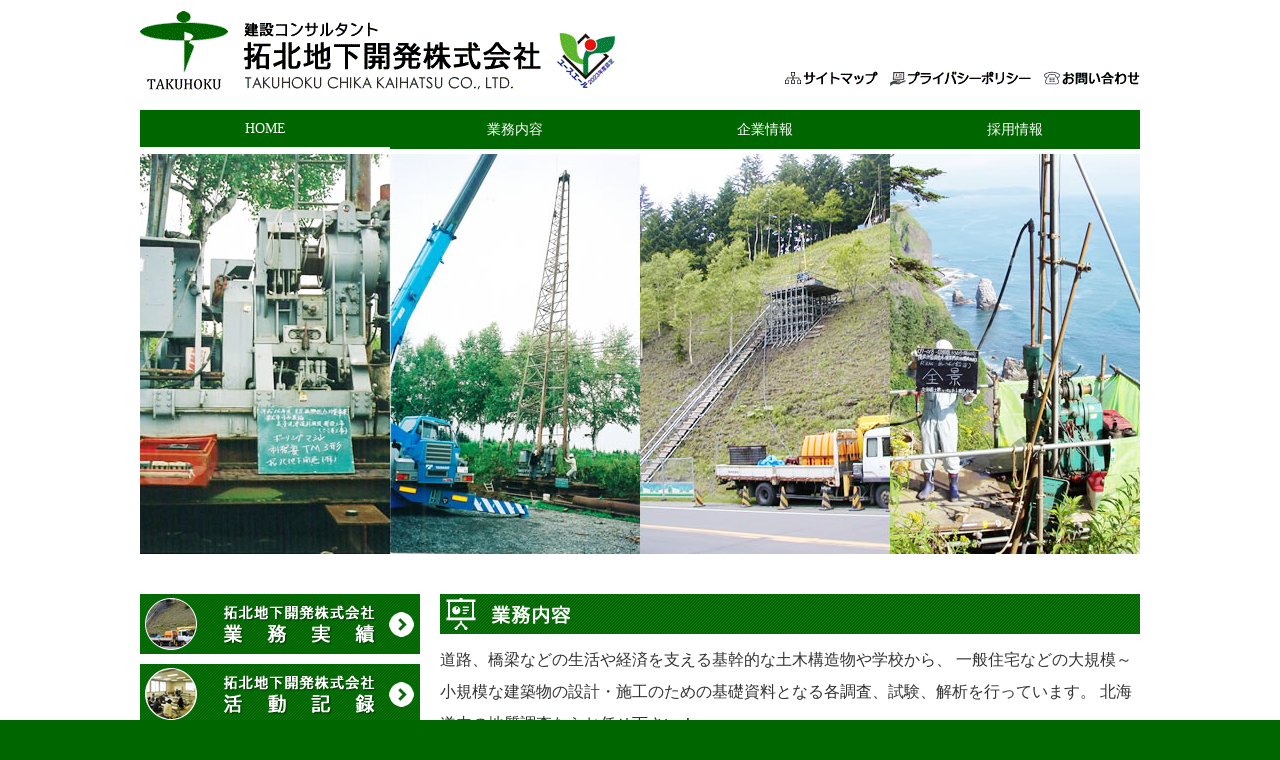

--- FILE ---
content_type: text/html
request_url: http://www.takuhoku-chika.co.jp/eigyou.html
body_size: 7963
content:
<!DOCTYPE html PUBLIC "-//W3C//DTD XHTML 1.0 Transitional//EN" "http://www.w3.org/TR/xhtml1/DTD/xhtml1-transitional.dtd">
<html xmlns="http://www.w3.org/1999/xhtml" xml:lang="ja" lang="ja">
<head>
<meta http-equiv="content-language" content="ja" />
<meta http-equiv="content-type" content="text/html; charset=shift_jis" />
<meta http-equiv="Content-Style-Type" content="text/css" />
<meta http-equiv="Content-Script-Type" content="text/javascript" />
<meta name="ROBOTS" content="ALL" />
<meta name="description" content="拓北地下開発株式会社（釧路・札幌）では、道路、橋梁などの生活や経済を支える基幹的な土木構造物や学校から、一般住宅などの大規模～小規模な建築物の設計・施工のための基礎資料となる各調査、試験、解析を行っています。（業務内容）" />
<meta name="keywords" content="北海道,釧路,札幌,地質調査,土質調査,地すべり調査,海上ボーリング,地下水調査,水文調査,土質試験,骨材試験,岩石試験,地震探査,電気探査軟弱地盤解析,地すべり解析,液状化解析,動的解析,地震応答解析,地下水対策,さく井工事,井戸内点検,井戸内洗浄,井戸修繕" />
<meta name="copyright" content="拓北地下開発株式会社" />
<meta name="revisit_after" content="1 days" />
<meta name="author" content="SOFTBEAT" />
<link rel="index" href="index.html" title="ホーム" />
<link rel="help" href="sitemap.html" title="サイトマップ" />
<script type="text/javascript" src="js/jquery.min.js"></script>
<script type="text/javascript" src="js/navi.js"></script>
<script type="text/javascript" src="js/linkmenu03.js"></script>
<script type="text/javascript" src="js/footerFixed.js"></script>
<link type="text/css" href="css/style.css" rel="stylesheet" />
<link type="text/css" href="css/works.css" rel="stylesheet" />
<title>業務内容 - 拓北地下開発株式会社（釧路・札幌） | 道路、橋梁などの生活や経済を支える基幹的な土木構造物や学校から、一般住宅などの大規模～小規模な建築物の設計・施工のための基礎資料となる各調査、試験、解析</title>
</head>
<body>

<div id="container">
	<div id="header">
		<h1><a href="index.html" title="拓北地下開発株式会社（釧路・札幌）">拓北地下開発株式会社（釧路・札幌）</a></h1>
			<ul class="header_menu">
				<li class="header_menu01"><a href="sitemap.html" title="サイトマップ - 拓北地下開発株式会社（釧路・札幌）">サイトマップ</a></li>			
				<li class="header_menu02"><a href="policy.html" title="プライバシーポリシー - 拓北地下開発株式会社（釧路・札幌）">プライバシーポリシー</a></li>			
				<li class="header_menu03"><a href="toiawase.html" title="お問い合わせ - 拓北地下開発株式会社（釧路・札幌）">お問い合わせ</a></li>			
			</ul>
	</div>

	<div class="nav">
		<div class="nav02">
			<ul class="clearfix">
				<li><a href="index.html" title="HOME - 拓北地下開発株式会社（釧路・札幌）">HOME</a></li>
				<li>
					<a href="eigyou.html" title="業務内容 - 拓北地下開発株式会社（釧路・札幌）">業務内容</a>
					<ul>
						<li><a href="kikai.html" title="所有機械 - 拓北地下開発株式会社（釧路・札幌）">所有機械</a></li>
						<li><a href="cgi-bin/gyomu/gyomu.cgi" title="業務実績 - 拓北地下開発株式会社（釧路・札幌）">業務実績</a></li>
						<li><a href="cgi-bin/katsudo/katsudo.cgi" title="活動記録 - 拓北地下開発株式会社（釧路・札幌）">活動記録</a></li>
					</ul>
				</li>
				<li>
					<a href="kaisyagaiyou.html" title="企業情報 - 拓北地下開発株式会社（釧路・札幌）">企業情報</a>
					<ul>
						<li><a href="kaisyagaiyou.html" title="会社概要 - 拓北地下開発株式会社（釧路・札幌）">会社概要</a></li>
						<li><a href="rinen.html" title="経営理念 - 拓北地下開発株式会社（釧路・札幌）">経営理念</a></li>
						<li><a href="ayumi.html" title="沿革 - 拓北地下開発株式会社（釧路・札幌）">沿革</a></li>
						<li><a href="rogomark.html" title="ロゴマークについて - 拓北地下開発株式会社（釧路・札幌）">ロゴマークについて</a></li>
						<li><a href="access.html" title="アクセスマップ - 拓北地下開発株式会社（釧路・札幌）">アクセスマップ</a></li>
						<!-- <li><a href="autohantei.html" title="機械学習について - 拓北地下開発株式会社（釧路・札幌）">機械学習について</a></li> -->
					</ul>
				</li>
				<li><a href="cgi-bin/recruit/recruit.cgi" title="採用情報 - 拓北地下開発株式会社（釧路・札幌）">採用情報</a></li>
			</ul>
		</div>
	</div>

	<div class="topimages">
		<img src="images/works/topimages.jpg" width="1000" height="400" alt="" />
	</div>

	<div id="sidemenu">
		<ul class="left_menu">
			<li class="left_menu01"><a href="cgi-bin/gyomu/gyomu.cgi" title="業務実績 - 拓北地下開発株式会社（釧路・札幌）"><img src="images/leftmenu01.gif" width="280" height="70" alt="業務実績" class="rollover03" /></a></li>
			<li class="left_menu02"><a href="cgi-bin/katsudo/katsudo.cgi" title="活動記録 - 拓北地下開発株式会社（釧路・札幌）"><img src="images/leftmenu02.gif" width="280" height="70" alt="活動記録" class="rollover03" /></a></li>
			<li class="left_menufb"><a href="https://www.facebook.com/takuhoku.chika/" title="Facebookはこちら"><img src="images/FB-FindUsonFacebook-online-144_ja_JP.png" width="144" height="27" alt="facebooklogo" /></a></li>
		</ul>
	</div>

	<div id="main">
		<h2 class="h201">業務内容 - 拓北地下開発株式会社（釧路・札幌）</h2>
			<p class="text03">道路、橋梁などの生活や経済を支える基幹的な土木構造物や学校から、
			一般住宅などの大規模～小規模な建築物の設計・施工のための基礎資料となる各調査、試験、解析を行っています。
			北海道内の地質調査ならお任せ下さい！</p>
				<table border="0" cellpadding="0" cellspacing="1" class="companyinfo">
					<tr>
						<th>調査・試験</th>
							<td>地質調査、土質調査、地すべり調査、<br />
							海上ボーリング、地下水調査、<br />
							水文調査、土質試験、骨材試験、<br />
							岩石試験、地震探査、電気探査</td>
					</tr>
					<tr>
						<th>解析・対策</th>
							<td>軟弱地盤解析、地すべり解析、液状化解析、<br />
							動的解析、地震応答解析、地下水対策</td>
					</tr>
					<tr>
						<th>さく井</th>
							<td>さく井工事、<br />
							井戸内点検、井戸内洗浄、井戸修繕</td>
					</tr>
				</table>
	</div>
</div>

<div id="footer">
	<div class="footer_menu">
		<ul class="footermenu01">
			<li><a href="index.html" title="拓北地下開発株式会社（釧路・札幌）">拓北地下開発株式会社（釧路・札幌）</a></li>
		</ul>
		<ul class="footermenu02">
			<li class="f_menu01"><a href="index.html" title="HOME - 拓北地下開発株式会社（釧路・札幌）">HOME</a></li>
			<li class="f_menu02"><a href="eigyou.html" title="業務内容 - 拓北地下開発株式会社（釧路・札幌）">業務内容</a></li>
			<li class="f_menu03"><a href="kaisyagaiyou.html" title="企業情報 - 拓北地下開発株式会社（釧路・札幌）">企業情報</a></li>
			<li class="f_menu04"><a href="cgi-bin/recruit/recruit.cgi" title="採用情報 - 拓北地下開発株式会社（釧路・札幌）">採用情報</a></li>
			<li class="f_menu05"><a href="toiawase.html" title="お問い合わせ - 拓北地下開発株式会社（釧路・札幌）">お問い合わせ</a></li>
			<li class="f_menu06"><a href="sitemap.html" title="サイトマップ - 拓北地下開発株式会社（釧路・札幌）">サイトマップ</a></li>
		</ul>
		<ul class="footermenu03">
			<li class="f_menu07"><a href="http://www.do-geo.com/" target="_blank" title="北海道地質調査業協会">北海道地質調査業協会</a></li>
			<li class="f_menu08"><a href="http://www.zenchiren.or.jp/" target="_blank" title="全国地質調査業協会連合会">全国地質調査業協会連合会</a></li>
			<li class="f_menu09"><a href="http://www.jiban.or.jp/" target="_blank" title="地盤工学会">地盤工学会</a></li>
			<li class="f_menu10"><a href="http://www.landslide-soc.org/" target="_blank" title="日本地すべり学会">日本地すべり学会</a></li>
			<li class="f_menu11"><a href="http://www.do-kankyo.jp/" target="_blank" title="北海道環境保全技術協会">北海道環境保全技術協会</a></li>
			<li class="f_menu12"><a href="http://www.shira.co.jp/" target="_blank" title="白崎建設株式会社">白崎建設株式会社</a></li>
			<li class="f_menu13"><a href="http://www.city.kushiro.lg.jp/" target="_blank" title="釧路市">釧路市</a></li>
		</ul>
		<ul class="footermenu04">
			<li><a href="index.html" title="(C)拓北地下開発株式会社（釧路・札幌）">(C)拓北地下開発株式会社（釧路・札幌）</a></li>
		</ul>
	</div>
</div>

</body>
</html>


--- FILE ---
content_type: text/css
request_url: http://www.takuhoku-chika.co.jp/css/style.css
body_size: 4441
content:
html{

	background-color: #006600;

}

body,pre,p,blockquote,form,dl,dt,dd,ul,ol,li,embed,object{ 

	margin: 0;padding: 0;vertical-align: baseline; 

}

body {

	margin: 0;padding: 10px 0 0 0;background-color: #ffffff;text-align: center;color: #333333;

}

h1,h2,h3,h4,h5,h6,p,li,dd,dt,td,th,textarea,input,select{

	font-family: "ヒラギノ角ゴ Pro W3",Osaka,"ＭＳ Ｐゴシック","ＭＳ ゴシック";

}

img{

	border: 0;

}

div#container {

	margin: 0 auto;padding: 0;width: 1000px;clear:both;

}

div#header{

	margin: 0;padding: 0;width: 1000px;height: 100px;background:url("../images/h1_header.gif") no-repeat;clear: both;

}

h1{

	margin: 0;padding: 0;

}

h1 a{

	width: 630px;height: 100px;float: left;font-size: 100%;text-indent: -999999px;display: block;

}

ul.header_menu{

	margin: 0;padding: 0;list-style-type: none;

}

	.header_menu li,.header_menu a{

		display: block;height: 100px;

	}

	.header_menu li{

		float: left;text-indent: -999999px;font-size: 80%;

	}

		.header_menu01 a{

			width: 120px;

		}

		.header_menu02 a{

			width: 150px;

		}

		.header_menu03 a{

			width: 100px;

		}

.clearfix:before,

.clearfix:after {

    content:"";

    display:table;

}

.clearfix:after {

    clear:both;

}

.clearfix {

    zoom:1;

}

 

/* ======================================== */

.nav{

	padding: 0;	margin: 0;z-index: 1;

}

.nav02{

	width: 1000px;margin: 0 auto;

}

.nav li {

	list-style: none;float: left;text-align: center;background-color: #006600;font-size: 90%;

}

.nav li a {

	text-decoration: none;color: #fff;padding: 10px 0;display: block;width: 250px;

}

.nav li a:hover {

	background-color: #669900;

}

 

/* サブナビゲーション */

.nav li ul {

	display: none;position: absolute;font-size: 110%;

}

.nav li ul li {

	float: none;border-top: 1px #ffffff dotted;

}

.nav li ul li a {

	background: #006600;

}

.fixed {

	position: fixed;top: 0;left: 0;width: 100%;background-color: #006600;

}



div.topimages{

    margin: 5px 0 10px 0;clear:both;

}



div#sidemenu{

	width: 280px;margin: 0;padding: 30px 0 80px 0;float: left;text-align: left;

}

ul.left_menu{

	margin: 0;padding: 0;list-style-type: none;

}

	.left_menu li,.left_menu a{

		display: block;width: 280px;

	}

	.left_menu li{

		float: left;font-size: 80%;

	}

		.left_menu01{

			height: 70px;

		}

		.left_menu02{

			height: 70px;

		}

div#main{

	width: 700px;margin: 0 0 0 20px;padding: 30px 0 80px 0;float: left;text-align: left;

}

div#footer{

	clear:both;background: url("../images/footer_background.gif") repeat-x #006600;padding-top: 135px;

}

div.footer_menu{

	background: url("../images/footer.gif") no-repeat;

	margin: 0 auto;width: 1000px;height: 250px;background: url("../images/footer.gif") no-repeat;clear:both;

}

	ul.footermenu01{

			margin: 0;padding: 0;list-style-type: none;float: left;width: 495px;height: 210px;

		}

			.footermenu01 li,.footermenu01 a{

				display: block;width: 495px;height: 210px;

			}

			.footermenu01 li{

				text-indent: -99999px;font-size: 80%;

			}

	ul.footermenu02{

			margin: 0;padding: 0;list-style-type: none;float: left;width: 155px;height: 210px;

		}

			.footermenu02 li,.footermenu02 a{

				display: block;width: 155px;

			}

			.footermenu02 li{

				float: left;text-indent: -99999px;font-size: 80%;

			}

				.f_menu01 a{

					height: 45px;

				}

				.f_menu02 a{

					height: 30px;

				}

				.f_menu03 a{

					height: 30px;

				}

				.f_menu04 a{

					height: 30px;

				}

				.f_menu05 a{

					height: 30px;

				}

				.f_menu06 a{

					height: 45px;

				}

	ul.footermenu03{

			margin: 0;padding: 0;list-style-type: none;float: left;width: 350px;height: 210px;

		}

			.footermenu03 li,.footermenu03 a{

				display: block;width: 350px;

			}

			.footermenu03 li{

				float: left;text-indent: -99999px;font-size: 80%;

			}

				.f_menu07 a{

					height: 40px;

				}

				.f_menu08 a{

					height: 22px;

				}

				.f_menu09 a{

					height: 22px;

				}

				.f_menu10 a{

					height: 22px;

				}

				.f_menu11 a{

					height: 22px;

				}

				.f_menu12 a{

					height: 25px;

				}

				.f_menu13 a{

					height: 57px;

				}

	ul.footermenu04{

			margin: 0;padding: 0;list-style-type: none;width: 1000px;height: 40px;clear: both;

		}

			.footermenu04 li,.footermenu04 a{

				display: block;width: 1000px;height: 40px;

			}

			.footermenu04 li{

				text-indent: -99999px;font-size: 80%;

			}





--- FILE ---
content_type: text/css
request_url: http://www.takuhoku-chika.co.jp/css/works.css
body_size: 1542
content:
h2.h201{

	margin: 0;padding: 0;width: 700px;height: 50px;font-size: 90%;text-indent: -999999px;

	background: url("../images/works/h201.gif") no-repeat;

}

h2.h202{

	margin: 0;padding: 0;width: 700px;height: 50px;font-size: 90%;text-indent: -999999px;

	background: url("../images/works/h202.gif") no-repeat;

}

h3.h301{

	margin: 0;padding: 0;width: 700px;height: 125px;font-size: 90%;text-indent: -999999px;

	background: url("../images/company/h301.gif") no-repeat;

}

p.text01{

	margin: 0 0 30px 0;padding: 0;font-size: 100%;color: #333333;line-height:2;

}

dl.text02{

	margin: 0;padding: 0;

}

	.text02 dt{

		margin: 0;padding: 20px 0 5px 0;font-size: 100%;color: #333333;font-weight: bold;

	}

	dt.kikai{

		line-height:2;

	}

	.text02 dd{

		margin: 0;padding: 0 0 10px 0;font-size: 100%;color: #333333;line-height:2;border-bottom: 1px #cccccc dotted;

	}

p.text03{

	margin: 0 0 15px 0;padding: 0;font-size: 100%;color: #333333;line-height:2;

}

p.text04{

	margin: 0;padding: 20px 0;font-size: 100%;color: #333333;border-bottom: 1px #cccccc dotted;font-weight: bold;

}

table.companyinfo{

	width: 700px;background-color: #cccccc;

}

	.companyinfo th{

		text-align: center;width: 150px;margin: 0;padding: 10px 5px;line-height:1.5;

		background-color: #eeeeee;font-size: 90%;color: #000000;

	}

	.companyinfo td{

		margin: 0;padding: 10px 15px;line-height:1.5;

		background-color: #ffffff;font-size: 90%;color: #000000;

	}

	.companyinfo a{

		color: #009999;

	}

	.companyinfo a:hover{

		color: #99CC99;

	}



--- FILE ---
content_type: application/javascript
request_url: http://www.takuhoku-chika.co.jp/js/navi.js
body_size: 424
content:
$(function() {

	var nav = $('.nav');	

	var navTop = nav.offset().top;

	$(window).scroll(function () {

		var winTop = $(this).scrollTop();

		if (winTop >= navTop) {

			nav.addClass('fixed')

		} else if (winTop <= navTop) {

			nav.removeClass('fixed')

		}

	});

	//サブナビゲーション

	$('li', nav).hover(function(){

		$('ul',this).slideDown('fast');

	},

	function(){

		$('ul',this).slideUp('fast');

	});

});



--- FILE ---
content_type: application/javascript
request_url: http://www.takuhoku-chika.co.jp/js/linkmenu03.js
body_size: 1720
content:
$(function(){



	function imgOvAnimeSlideLeft(){



		var ovClass = "rollover03",

		ovStr = "_ov", //ロールオーバー後の画像に追加する文字列

		ovRrap = "ovRrap",

		ovImg = "ovImg",

		speed = 500; //アニメーションの速度



		$("img."+ovClass).each(function(){ //classがrolloverのimg要素に対しての処理



			var self = $(this),

			urlDef = self.attr("src"),

			urlChange = urlDef.replace(/^(.+)(\.[a-z]+)$/,"$1"+ovStr+"$2");

			

			function ovElm(){

				return self.prev("span."+ovImg);

			}

			function ovElmLen(){ //ロールオーバー画像表示確認関数

				return ovElm().length;

			}

			function w(){

				return self.width()+"px";

			}

			function h(){

				return self.height()+"px";

			}



			self.hover(

			function(){

				if(!self.attr("src").match(ovStr+".")){

					if(!ovElmLen()){

						if(jQuery.support.checkOn && jQuery.support.htmlSerialize && !window.globalStorage){ //Operaバグ対策

							self.before("<span style='display:inline-block;' class='"+ovImg+"' ></span>");

						}

						self.css({opacity:"0",position:"relative"})

						.before("<img style='position:absolute;' class='"+ovImg+"' src='"+urlDef+"' alt='' />")

						.before("<span style='display:inline;width:0;height:"+h()+";background-image:url("+urlChange+");position:absolute;' class='"+ovImg+"'></span>");

					}

					ovElm().stop().animate({width:w()},speed);

				}

			},

			function(){

				if(ovElmLen()){

					ovElm().stop().animate({width:"0"},speed,function(){

						self.css({opacity:"1",position:"static"})

						.prevAll("."+ovImg).remove();

					});

				}

			})

			.each(function(){ //プリロード設定

				$("<img>").attr("src",urlChange);

			});



		});



	}



	imgOvAnimeSlideLeft();



});

